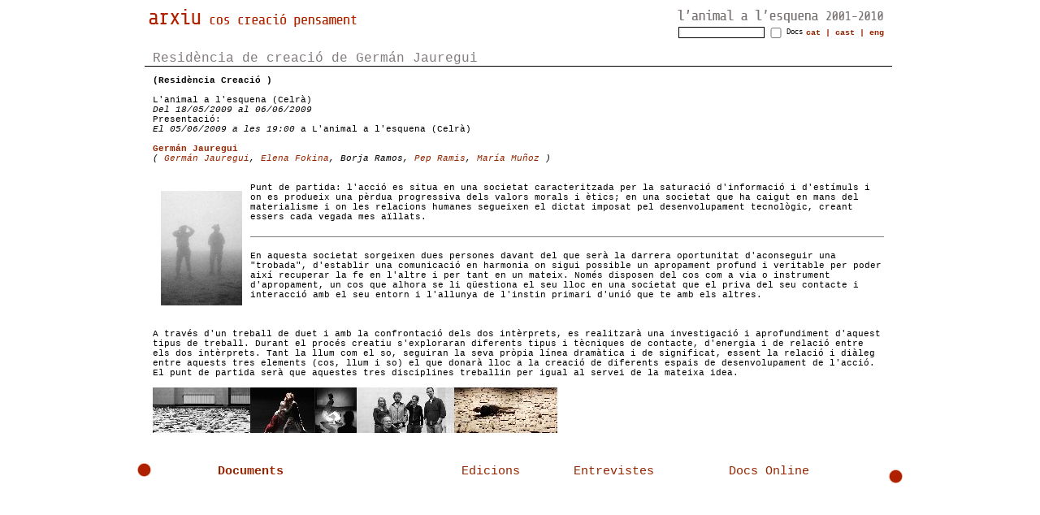

--- FILE ---
content_type: text/html; charset=UTF-8
request_url: http://lanimal.org/arx_index.php?page=generador&id=190
body_size: 6996
content:
	<!DOCTYPE HTML PUBLIC "-//W3C//DTD HTML 4.01 Transitional//EN"
"http://www.w3.org/TR/html4/loose.dtd">
<html>
<head>
<title>Arxiu cos creació pensament - </title>
<meta http-equiv="Content-Type" content="text/html; charset=utf-8">
<meta name="author" content="J.C.C.">
<meta http-equiv="Content-Script-Type" content="text/javascript">
<meta http-equiv="Window-target" content="_top" >
<META name="description" content="Web de l'arxiu cos creació pensament de L'animal a l'esquena (body creation thought)"> 
<META name="keywords" content="arxiu, archivo, archive, l'animal a l'esquena, dansa, danza, dance, Celra, Girona, Mal pelo, Malpelo, creació, creación, creation, centre, center, centro, contemporanea, art, arte, entorno, entorn, catalunya, cataluña, catalonia, cos, cuerpo, body, memoria, memory, pensament, pensamiento, thought, performing, arts, performance, research, recerca, busqueda"> 
<META name="robot" content="index,follow"> 
<META name="revisit" content="15 days">
<link href="arx_animal.css" rel="stylesheet" type="text/css">
<link rel="shortcut icon" href="http://www.lanimal.org/favicon.gif" type="image/gif">
<link rel="icon" href="/favicon.gif" type="image/gif">
<style type="text/css">
<!--
v\:* {
      behavior:url(#default#VML);
    }

.Estilo1 {
	color: #952500;
	font-weight: bold;
	font-size: 10px;
	}
.Estilo2 {font-size: 9px}
.Estilo3 {color: #952500}
-->
</style>
<script language="JavaScript" type="text/javascript">
<!--
function novafinestre(url){
wMsg=window.open(url,"","location=yes,toolbar=yes,width=500,height=400,directories=yes,status=yes,scrollbars=yes,resizable=yes,menubar=yes");
}


var http_request = false;

    function makeRequest(url) {

        http_request = false;

        if (window.XMLHttpRequest) { // Mozilla, Safari,...
            http_request = new XMLHttpRequest();
            if (http_request.overrideMimeType) {
                //http_request.overrideMimeType('text/xml; charset=iso-8859-1');
				http_request.overrideMimeType('text/xml; charset=utf-8');
            }
        } else if (window.ActiveXObject) { // IE
            try {
                http_request = new ActiveXObject("Msxml2.XMLHTTP");
            } catch (e) {
                try {
                    http_request = new ActiveXObject("Microsoft.XMLHTTP");
                } catch (e) {}
            }
        }

        if (!http_request) {
            alert('Falla :( No es posible crear una instancia XMLHTTP');
            return false;
        }
        http_request.onreadystatechange = ajax;
        http_request.open('GET', url, true);
        http_request.send(null);

    }
var pos_x;
var pos_y;
var free = false;
var fet = false;


function point_it(event, estatus) {
	var px, py, cadena, obj;
	if (estatus == true) {
						free = true;
						} 
	if (!document.all)
    	   {
		   // MOZ
    	   pos_y = event.clientY - document.getElementById("content").offsetTop;
	       pos_x = event.clientX - document.getElementById("content").offsetLeft;

	       }else{
			//IE
    	   pos_y = event.clientY - document.getElementById("content").offsetTop;
	       pos_x = event.clientX - document.getElementById("content").offsetLeft;
       }

}


    function ajax(url) {
        contenido = document.getElementById('ajax');
		if (http_request.readyState == 1) {
		 if (free == false) {
			if (fet == false) {
				if (pos_x >= 470) {
					contenido.style.left="50px";
					} else {
					contenido.style.left="445px";
					}
				}
				} //free                                                                                                                                   
				contenido.style.visibility="visible";
                 contenido.innerHTML="Carregant.......";
         }
        if (http_request.readyState == 4) {
            if (http_request.status == 200) {
				contenido.style.visibility="visible";
				if (free == false) {
				contenido.style.width="450px";
				}
//				contenido.style.left="445px";
//				contenido.style.height="450px";
			if (free == false) {
			if (fet == false) {
				if (pos_x >= 470) {
					contenido.style.left="50px";
					} else {
					contenido.style.left="445px";
					}
			}
			}
			// fet = true;
			
				contenido.innerHTML = http_request.responseText;
				
            } else {
                alert('Hubo problemas con la petición.');
            }
        }

    }
	
function mmLoadMenus() {
  if (window.mm_menu_1_0) return;

  window.mm_menu_1_0 = new Menu("root",100,18,"",12,"#FFFFFF","#952500","#952500","#FFFFFF","left","middle",5,0,1000,-5,7,true,true,true,0,true,true);
  mm_menu_1_0.addMenuItem("Presentació","location='arx_index.php?page=intro&amp;lg=cat'");
  mm_menu_1_0.addMenuItem("Continguts","location='arx_index.php?page=cont&amp;lg=cat'");
  mm_menu_1_0.addMenuItem("Navegació","location='arx_index.php?page=cat&amp;lg=cat'");
   mm_menu_1_0.hideOnMouseOut=true;
   //mm_menu_1_0.childMenuIcon="image/arrows.gif";
   mm_menu_1_0.bgColor='#952500';
   mm_menu_1_0.menuBorder=1;
   mm_menu_1_0.menuLiteBgColor='#952500';
   mm_menu_1_0.menuBorderBgColor='#952500';
   //--------------

   
   
     window.mm_menu_2_0 = new Menu("root",100,18,"",12,"#FFFFFF","#952500","#952500","#FFFFFF","left","middle",5,0,1000,-5,7,true,true,true,0,true,true);
  mm_menu_2_0.addMenuItem("Crèdits","location='arx_index.php?page=credits&amp;lg=cat'");
  mm_menu_2_0.addMenuItem("Links","location='arx_index.php?page=links&amp;lg=cat'");
  mm_menu_2_0.addMenuItem("Subscripció","location='arx_index.php?page=subs&amp;lg=cat'");
    mm_menu_2_0.addMenuItem("Contacte","location='arx_index.php?page=contact&amp;lg=cat'");
   mm_menu_2_0.hideOnMouseOut=true;
   //mm_menu_2_0.childMenuIcon="image/arrows.gif";
   mm_menu_2_0.bgColor='#952500';
   mm_menu_2_0.menuBorder=1;
   mm_menu_2_0.menuLiteBgColor='#952500';
   mm_menu_2_0.menuBorderBgColor='#952500';
   //---------------------------------

window.mm_menu_3_0_2 = new Menu("Eixos&nbsp;temàtics",167,18,"",12,"#FFFFFF","#952500","#952500","#FFFFFF","left","middle",3,0,1000,-5,7,true,true,true,0,true,true);
  mm_menu_3_0_2.addMenuItem("Formació","location='arx_index.php?page=form&amp;lg=cat'");
  mm_menu_3_0_2.addMenuItem("Creació","location='arx_index.php?page=cre&amp;lg=cat'");
  mm_menu_3_0_2.addMenuItem("Arxiu","location='arx_index.php?page=arxiu&amp;lg=cat'");
  mm_menu_3_0_2.hideOnMouseOut=true;
  mm_menu_3_0_2.childMenuIcon="image/arrows.gif";
   mm_menu_3_0_2.bgColor='#952500';
   mm_menu_3_0_2.menuBorder=1;
   mm_menu_3_0_2.menuLiteBgColor='#952500';
   mm_menu_3_0_2.menuBorderBgColor='#952500';
      //--------------
 /* window.mm_menu_3_0_1 = new Menu("Tipología",167,18,"",12,"#FFFFFF","#952500","#952500","#FFFFFF","left","middle",3,0,1000,-5,7,true,true,true,0,true,true);
  mm_menu_3_0_1.addMenuItem("Audio","location='arx_index.php?page=audio&lg=cat'");
  mm_menu_3_0_1.addMenuItem("Vídeo","location='arx_index.php?page=video&lg=cat'");
  mm_menu_3_0_1.addMenuItem("Foto","location='arx_index.php?page=foto&lg=cat'");
    mm_menu_3_0_1.addMenuItem("Texte","location='arx_index.php?page=text&lg=cat'");
   mm_menu_3_0_1.hideOnMouseOut=true;
   mm_menu_3_0_1.childMenuIcon="image/arrows.gif";
   mm_menu_3_0_1.bgColor='#952500';
   mm_menu_3_0_1.menuBorder=1;
   mm_menu_3_0_1.menuLiteBgColor='#952500';
   mm_menu_3_0_1.menuBorderBgColor='#952500';
   */
   //--------------
      window.mm_menu_3_0_3_1 = new Menu("Events",120,18,"",12,"#FFFFFF","#952500","#952500","#FFFFFF","left","middle",3,0,1000,-5,7,true,true,true,0,true,true);
    mm_menu_3_0_3_1.addMenuItem("Temporada&nbsp;Alta","location='arx_index.php?page=temp&amp;lg=cat'");
    mm_menu_3_0_3_1.addMenuItem("Festa","location='arx_index.php?page=festa&amp;lg=cat'");
     mm_menu_3_0_3_1.hideOnMouseOut=true;
	 mm_menu_3_0_3_1.childMenuIcon="image/arrows.gif";
     mm_menu_3_0_3_1.bgColor='#952500';
     mm_menu_3_0_3_1.menuBorder=1;
     mm_menu_3_0_3_1.menuLiteBgColor='#952500';
     mm_menu_3_0_3_1.menuBorderBgColor='#952500';

  window.mm_menu_3_0_3 = new Menu("Activitats",187,18,"",12,"#FFFFFF","#952500","#952500","#FFFFFF","left","middle",3,0,1000,-5,-20,true,true,true,0,true,true);
  mm_menu_3_0_3.addMenuItem("Master","location='arx_index.php?page=master&amp;lg=cat'");
  // mm_menu_0408123706_0.addMenuItem("","location='index.php?page=absent&lg=cat&act=absent'");
  mm_menu_3_0_3.addMenuItem("Residències","location='arx_index.php?page=resi&amp;lg=cat'");
  mm_menu_3_0_3.addMenuItem("Laboratoris","location='arx_index.php?page=lab&amp;lg=cat'");
  mm_menu_3_0_3.addMenuItem("Tallers","location='arx_index.php?page=tall&amp;lg=cat'");
  mm_menu_3_0_3.addMenuItem("Seminaris","location='arx_index.php?page=sem&amp;lg=cat'");
  mm_menu_3_0_3.addMenuItem("Conferències&nbsp;i&nbsp;trobades","location='arx_index.php?page=conf&amp;lg=cat'");
  mm_menu_3_0_3.addMenuItem(mm_menu_3_0_3_1);
//  mm_menu_0408123706_0.addMenuItem("Events","location='arx_index.php?page=event&lg=cat'");
  mm_menu_3_0_3.addMenuItem("Projectes&nbsp;en&nbsp;xarxa","location='arx_index.php?page=proj&amp;lg=cat'");
//  mm_menu_0408123706_0.addMenuItem("Dossier&nbsp;de&nbsp;premsa","location='arx_index.php?page=dos&lg=cat'");
   mm_menu_3_0_3.hideOnMouseOut=true;
   mm_menu_3_0_3.childMenuIcon="image/arrows.gif";
   mm_menu_3_0_3.bgColor='#952500';
   mm_menu_3_0_3.menuBorder=1;
   mm_menu_3_0_3.menuLiteBgColor='#952500';
   mm_menu_3_0_3.menuBorderBgColor='#952500';

 window.mm_menu_3_0 = new Menu("root",167,18,"",12,"#FFFFFF","#952500","#952500","#FFFFFF","left","middle",3,0,1000,-5,-55,true,true,true,0,true,true);
   mm_menu_3_0.addMenuItem(mm_menu_3_0_3);
   mm_menu_3_0.addMenuItem(mm_menu_3_0_2);
   //mm_menu_3_0.addMenuItem(mm_menu_3_0_1);
   mm_menu_3_0.addMenuItem("Col.laboradors","location='arx_index.php?page=arx_totsautors&amp;lg=cat'");
mm_menu_3_0.hideOnMouseOut=true;
mm_menu_3_0.childMenuIcon="image/arrows.gif";
mm_menu_3_0.bgColor='#952500';
mm_menu_3_0.menuBorder=1;
mm_menu_3_0.menuLiteBgColor='#952500';
mm_menu_3_0.menuBorderBgColor='#952500';

  window.mm_menu_4_0_1 = new Menu("Documentació&nbsp;Adicional",167,18,"",12,"#FFFFFF","#952500","#952500","#FFFFFF","left","middle",3,0,1000,-5,7,true,true,true,0,true,true);
  mm_menu_4_0_1.addMenuItem("Audio","location='arx_index.php?search_arxiu=0&amp;Submit=Buscar+a+l\\'arxiu&amp;format=audio&amp;byid=on&amp;page=mat_arxiu&amp;lg=cat'");
  mm_menu_4_0_1.addMenuItem("Vídeo","location='arx_index.php?search_arxiu=0&amp;Submit=Buscar+a+l\\'arxiu&amp;format=video&amp;byid=on&amp;page=mat_arxiu&amp;lg=cat'");
  mm_menu_4_0_1.addMenuItem("Foto","location='arx_index.php?search_arxiu=0&amp;Submit=Buscar+a+l\\'arxiu&amp;format=photo&amp;byid=on&amp;page=mat_arxiu&amp;lg=cat'");
    mm_menu_4_0_1.addMenuItem("Texte","location='arx_index.php?search_arxiu=0&amp;Submit=Buscar+a+l\\'arxiu&amp;format=text&amp;byid=on&amp;page=mat_arxiu&amp;lg=cat'");
   mm_menu_4_0_1.hideOnMouseOut=true;
   mm_menu_4_0_1.childMenuIcon="image/arrows.gif";
   mm_menu_4_0_1.bgColor='#952500';
   mm_menu_4_0_1.menuBorder=1;
   mm_menu_4_0_1.menuLiteBgColor='#FFFFFF';
   mm_menu_4_0_1.menuBorderBgColor='#000000';
   
   window.mm_menu_4_0 = new Menu("root",187,18,"",12,"#FFFFFF","#952500","#952500","#FFFFFF","left","middle",3,0,1000,-5,-60,true,true,true,0,true,true);
   mm_menu_4_0.addMenuItem(mm_menu_4_0_1,"location='arx_index.php?page=docadic&amp;lg=cat'");
mm_menu_4_0.addMenuItem("NU2's","location='arx_index.php?page=nu2s&amp;lg=cat'");
mm_menu_4_0.hideOnMouseOut=true;
mm_menu_4_0.childMenuIcon="image/arrows.gif";
mm_menu_4_0.bgColor='#952500';
mm_menu_4_0.menuBorder=1;
mm_menu_4_0.menuLiteBgColor='#FFFFFF';
mm_menu_4_0.menuBorderBgColor='#000000';

mm_menu_1_0.writeMenus();

} // mmLoadMenus()

/* function catchEnter(e) {
if (!e) var e = window.event;
if (e.keyCode) code = e.keyCode;
else if (e.which) code = e.which;

if (code==13) {
//submit the form, do your validation, or whatever
}
}
*/
function sendForm(event){
    var charCode = event.keyCode || event.which;
    var element = event.srcElement || event.target;
    if(charCode == 13) element.form.submit();
}


//-->
</script>
<script language="JavaScript" src="arx_mm_menu.js" type="text/javascript"></script>
</head><body><script language="JavaScript1.2" type="text/javascript">mmLoadMenus();</script>
<center>
<table width="945" border="0" cellspacing="0" cellpadding="0" >
  <tr bgcolor="#FFFFFF">
	<td width="645" height="45" align="left" ><a href="arx_index.php"><img src="image/arx_head_covercat.gif" width="300" height="45" border="0" alt="Arxiu cos creació pensament"></a></td>
	<td width="300" height="45" align="right" valign="top" >
	<div id="idiomes">
		<table width="300" border="0" cellspacing="0" cellpadding="0" >
		<tr>
		<td colspan="3" style="padding-bottom:0px;">
		<a href="arx_index.php?page=lanimal"><img src="image/arx_logo_animal.gif" width="300" height="23" border="0" alt="L'animal a l'esquena 2001-2010"></a></td>
		</tr>
		<tr>
		<td align="right" width="175" style="vertical-align: middle;"><form name="form" method="GET" action="arx_index.php">
<table border="0" cellspacing="0" cellpadding="0" >
<tr>
<td style="vertical-align: middle;"><input style="width:100px;font-size: 9px;border:1px solid;font-family: Verdana, Courier, sans-serif;" type="text" name="search" value="" onkeypress="sendForm(event);">
</td><td style="vertical-align: middle;"><input type="checkbox" name="busqarx"   style="width:20px;font-size: 9px;font-family: Verdana, Courier, sans-serif;vertical-align:middle;" align="left" onkeypress="sendForm(event);"></td><td style="padding:0px; margin:0px; border-spacing:0px;font-size: 9px; vertical-align: middle;">Docs<input type="hidden" name="Submit" value="Enviar">
<input type="hidden" name="page" value="search">
</td>
</tr>
</table>
</form></td><td align="right" width="100" style="vertical-align: middle;">
<a href="arx_index.php?page=generador&amp;lg=cat&amp;id=190" style="text-decoration: none;"><span class="Estilo1">cat</span></a><span class="Estilo1"> | </span>
<a href="arx_index.php?page=generador&amp;lg=cast&amp;id=190" style="text-decoration: none;"><span class="Estilo1">cast</span></a><span class="Estilo1"> | </span>
<a href="arx_index.php?page=generador&amp;lg=eng&amp;id=190" style="text-decoration: none;"><span class="Estilo1">eng</span></a></td><td width="25" style="vertical-align: middle;">&nbsp;
		</td></tr></table>
	</div>
	</td>
  </tr>
<!--  <tr background="image/fondobales.jpg"> -->
	<tr>
    <td height="507" colspan="2">
		<div id="content" class="content" >
<!-- <SCRIPT LANGUAGE="JavaScript"> -->
<!--
// function load1(form) {
//     var url = form.Llist_1.options[form.Llist_1.selectedIndex].value;
//     if (url != '') location.href = url;
//     return false;
//}
// -->
<!-- </SCRIPT> -->
<div id="fondo" style="position:relative; z-index:0; border: 1px none #000000; width: 945px; height: 507px;">
<!-- 
<img src="image/memoria/imagen/imagen190.jpg" style="width:100%; height:100%; position: absolute; z-index:0; top:0px; left:0px;">
<div id="texte" style="position:absolute;top:10px; left:10px; width:920px; height:480px; z-index:1; overflow: none;_background-color:white;background-image: url(image/opacity.png);_background-image:none; filter:progid:DXImageTransform.Microsoft.Alpha(opacity=90);" >
-->
<div id="texte" style="position:absolute;top:10px; left:10px; width:920px; height:480px; z-index:1; overflow: none;_background-color:white;" >
  <div class="barraesq">&nbsp;Residència de creació de Germán Jauregui&nbsp;</div></div>
<div id="Layer1" style="position:absolute;top:40px; left: 20px;  width:900px; height:440px; z-index:2; overflow: auto;" >
  <div align="left"><b>(Residència Creació )</b><br><br><span class="blloc">L'animal a l'esquena (Celrà)</span><br>		<span class="bdata">Del 18/05/2009 al 06/06/2009</span><br><span class="blloc">Presentació:<br></span><span class="bdata">El 05/06/2009 a les 19:00</span><span class="blloc"> a L'animal a l'esquena (Celrà)</span><br>	<br><span class="bautor"><a href="javascript:makeRequest('arx_index.php?page=autor&amp;id=58');" onclick="point_it(event)" >Germán Jauregui</a></span>
		<br><span class="bdata">( <a href="javascript:makeRequest('arx_index.php?page=autor&amp;id=58');" onclick="point_it(event)" >Germán Jauregui</a>, <a href="javascript:makeRequest('arx_index.php?page=autor&amp;id=530');" onclick="point_it(event)" >Elena Fokina</a>, Borja Ramos, <a href="javascript:makeRequest('arx_index.php?page=autor&amp;id=10');" onclick="point_it(event)" >Pep Ramis</a>, <a href="javascript:makeRequest('arx_index.php?page=autor&amp;id=50');" onclick="point_it(event)" >María Muñoz</a> )</span><br><br><br><img src="image/memoria/ico/ico190.jpg" width="100" hspace="10" vspace="10" align="left" alt="ico">		<span class="bcontent">Punt de partida: l'acció es situa en una societat caracteritzada per la saturació d'informació i d'estímuls i on es produeix una pèrdua progressiva dels valors morals i ètics; en una societat que ha caigut en mans del materialisme i on les relacions humanes segueixen el dictat imposat pel desenvolupament tecnològic, creant essers cada vegada mes aïllats.<br></span><br><hr><br>		<span class="bcontent">En aquesta societat sorgeixen dues persones davant del que serà la darrera oportunitat d'aconseguir una "trobada", d'establir una comunicació en harmonia on sigui possible un apropament profund i veritable per poder així recuperar la fe en l'altre i per tant en un mateix. Només disposen del cos com a via o instrument d'apropament, un cos que alhora se li qüestiona el seu lloc en una societat que el priva del seu contacte i interacció amb el seu entorn i l'allunya de l'instin primari d'unió que te amb els altres. <br><br> <br><br>A través d'un treball de duet i amb la confrontació dels dos intèrprets, es realitzarà una investigació i aprofundiment d'aquest tipus de treball. Durant el procés creatiu  s'exploraran diferents tipus i tècniques de contacte, d'energia i de relació entre els dos intèrprets. Tant la llum com el so, seguiran la seva pròpia línea dramàtica i de significat, essent  la relació i diàleg entre aquests tres elements (cos, llum i so) el que donarà lloc a la creació de diferents espais de desenvolupament de l'acció. El punt de partida serà que aquestes tres disciplines treballin per igual al servei de la mateixa idea.</span><br><br></div><div align="left"><a href="javascript:makeRequest('arx_index.php?page=foto&amp;foto=image/memoria/190/image/20100520120537.jpg');" onclick="point_it(event)" ><img src='image/memoria/190/ico/20100520120537.jpg' height='80' border='0' alt='img'></a><a href="javascript:makeRequest('arx_index.php?page=foto&amp;foto=image/memoria/190/image/20100520120511.jpg');" onclick="point_it(event)" ><img src='image/memoria/190/ico/20100520120511.jpg' height='80' border='0' alt='img'></a><a href="javascript:makeRequest('arx_index.php?page=foto&amp;foto=image/memoria/190/image/20100520120500.jpg');" onclick="point_it(event)" ><img src='image/memoria/190/ico/20100520120500.jpg' height='80' border='0' alt='img'></a><a href="javascript:makeRequest('arx_index.php?page=foto&amp;foto=image/memoria/190/image/20100520120522.jpg');" onclick="point_it(event)" ><img src='image/memoria/190/ico/20100520120522.jpg' height='80' border='0' alt='img'></a><a href="javascript:makeRequest('arx_index.php?page=foto&amp;foto=image/memoria/190/image/20100520120548.jpg');" onclick="point_it(event)" ><img src='image/memoria/190/ico/20100520120548.jpg' height='80' border='0' alt='img'></a></div><hr><br><br><table><tr><td align="left" class="llistat_id">190/2</td><td align="left" class="llistat_format"><a href="arx_index.php?page=arx_imatge&amp;dir=190&amp;ID=1051&amp;memID=190&amp;subid=false" ><img src="image/dir.gif" align="left" border="0" hspace="2" vspace="0" alt="Photos" title="Photos" width="15" height="15"></a></td><td align="left" class="llistat_data">06/06/2009</td><td align="left" class="llistat_duracio_gen">[5]</td><td align="left" class="llistat_idioma_gen"></td><td align="left" class="llistat_text">Fotos activitat</td></tr><tr><td align="left" class="llistat_id">190/1</td><td align="left" class="llistat_format"> Video</td><td align="left" class="llistat_data">01/11/2009</td><td align="left" class="llistat_duracio_gen">[1h13min]</td><td align="left" class="llistat_idioma_gen">Eng / Cast / Fr</td><td align="left" class="llistat_text">Peça final "Sunset on Mars"</td></tr></table><br><br></div>
<div id="ajax" style="position:absolute;top:30px;left:200px;z-index:3;overflow: auto; visibility:hidden;background-color:white; max-height:400px;"></div>
</div>


</div> <!-- content -->
	</td>
  </tr>
  <tr bgcolor="#FFFFFF">
    <td colspan="2" align="left" style="padding-top:5px;"><div id="menu">
	<table border="0" width="100%"  cellpadding="0" cellspacing="0">
	<tr>
	<td align="left" width="100px">
	<a href="javascript:;" name="link3" id="link3" onMouseOver="MM_showMenu(window.mm_menu_1_0,0,-85,null,'link3')" onMouseOut="MM_startTimeout();"><img src="image/arx_punto_rojo.gif" width="20" height="20" border="0" alt="Intro">&nbsp;</a></td>
<td align="left" width="300px">
<a href="javascript:;" name="link4" id="link4" onMouseOver="MM_showMenu(window.mm_menu_3_0,0,-78,null,'link4')" onMouseOut="MM_startTimeout();" style="font-size:15px; vertical-align: top;">Documents</a></td>
	<td align="left" >
<a href="arx_index.php?search_arxiu= &amp;format=all&amp;page=edit&amp;bytag=ediciones"   style="font-size:15px; vertical-align: top;font-weight:normal;" >Edicions</a></td>
<td>
<a href="arx_index.php?search_arxiu= &amp;format=all&amp;page=entre&amp;bytag=entrevista"   style="font-size:15px; vertical-align: top;font-weight:normal;"  >Entrevistes</a></td>
<td>
<a href="arx_index.php?search_arxiu=&amp;format=all&amp;docsonline=on&amp;page=mat_arxiu"   style="font-size:15px; vertical-align: top;font-weight:normal;" >Docs Online</a></td>
	<td align="right" width="25px">
	<a href="javascript:;" name="link2" id="link2" onMouseOver="MM_showMenu(window.mm_menu_2_0,-84,-105,null,'link2')" onMouseOut="MM_startTimeout();">&nbsp;<img src="image/arx_punto_rojo.gif" width="20" height="20" border="0" alt="Info"></a></td>
	</tr>
	</table>
	</div>
	<!-- <script type="text/javascript">
	MM_showMenu(window.mm_menu_2_0,-84,-105,null,'link2');
	</script> -->
	<noscript>
	<div id="menunoscript" align="center">
	<table cellpadding="0" cellspacing="0" border="0" style="padding:0px;" width="940"><tr >
	<td valign="top" style="border-left: 1px solid #000000;">
		<ul><li>
		  <div align="left"><img src="image/folder.gif" width="15" height="13" border="0"  alt="img"> <b><a href="arx_index.php">Arxiu</a></b>
			  <ul>
			      <li><img src="image/page.gif" width="13" height="13" border="0"  alt="img"> <a href="arx_index.php?page=intro&amp;lg=cat">Presentació</a></li>
				  <li><img src="image/page.gif" width="13" height="13" border="0"  alt="img"> <a href="arx_index.php?page=cont&amp;lg=cat">Continguts</a></li>
				  <li><img src="image/page.gif" width="13" height="13" border="0"  alt="img"> <a href="arx_index.php?page=cat&amp;lg=cat">Navegació</a></li>
			  </ul>
		  </div>
		</li></ul>
	    </td>

	<td valign="top" style="border-left: 1px solid #000000;">
		<ul><li>
		  <div align="left"><img src="image/folder.gif" width="15" height="13" border="0"  alt="img"> <b>Documents</b>
			  <ul>
			   <li>
			   <img src="image/folder.gif" width="15" height="13" border="0"  alt="img"> <b>Activitats</b>
			  	 <ul>
			  		<li><img src="image/page.gif" width="13" height="13" border="0"  alt="img"> <a href="arx_index.php?page=master&amp;lg=cat">Master</a></li>
				    <li><img src="image/page.gif" width="13" height="13" border="0"  alt="img"> <a href="arx_index.php?page=resi&amp;lg=cat">Residències</a></li>
				    <li><img src="image/page.gif" width="13" height="13" border="0"  alt="img"> <a href="arx_index.php?page=lab&amp;lg=cat">Laboratoris</a></li>
				    <li><img src="image/page.gif" width="13" height="13" border="0"  alt="img"> <a href="arx_index.php?page=tall&amp;lg=cat">Tallers</a></li>
				    <li><img src="image/page.gif" width="13" height="13" border="0"  alt="img"> <a href="arx_index.php?page=sem&amp;lg=cat">Seminaris</a></li>
				    <li><img src="image/page.gif" width="13" height="13" border="0"  alt="img"> <a href="arx_index.php?page=conf&amp;lg=cat">Conferències&nbsp;i&nbsp;trobades</a></li>
				    <li>
				      <img src="image/folder.gif" width="15" height="13" border="0"  alt="img"> Events				        <ul>
					        <li><img src="image/page.gif" width="13" height="13" border="0"  alt="img"> <a href="index.php?page=temp&amp;lg=cat&amp;act=temporada">Temporada&nbsp;Alta</a></li>
						        <li><img src="image/page.gif" width="13" height="13" border="0"  alt="img"> <a href="index.php?page=festa&amp;lg=cat&amp;act=festa">Festa</a></li>
			          </ul>
			      </li>
				    <li><img src="image/page.gif" width="13" height="13" border="0"  alt="img"> <a href="index.php?page=proj&amp;lg=cat&amp;act=colabor-projecte">Projectes&nbsp;en&nbsp;xarxa</a></li>
			  	 </ul>
			   </li>
			   <li><img src="image/folder.gif" width="15" height="13" border="0"  alt="img"> <b>Eixos&nbsp;temàtics</b>
				        <ul>
				          <li><img src="image/page.gif" width="13" height="13" border="0"  alt="img"> <a href="arx_index.php?page=form&amp;lg=cat">Formació</a></li>
					      <li><img src="image/page.gif" width="13" height="13" border="0"  alt="img"> <a href="arx_index.php?page=cre&amp;lg=cat">Creació</a></li>
					      <li><img src="image/page.gif" width="13" height="13" border="0"  alt="img"> <a href="arx_index.php?page=arxiu&amp;lg=cat">Arxiu</a></li>
			           </ul>
			    </li>
				<li>
				<img src="image/page.gif" width="13" height="13" border="0"  alt="img"> <a href="arx_index.php?page=arx_totsautors&amp;lg=cat"><b>Col.laboradors</b></a>
				</li>
			  </ul>
		    </div>
		</li></ul>
		 </td><td valign="top" style="border-left: 1px solid #000000;">
		 <ul><li>
		 <img src="image/page.gif" width="13" height="13" border="0"  alt="img"> <a href="arx_index.php?search_arxiu= &amp;format=all&amp;page=edit&amp;bytag=ediciones&amp;lg=cat"><b>Edicions</b></a>

		  </li></ul>
		 </td><td valign="top" style="border-left: 1px solid #000000;">
		<ul> <li>
		  		  <img src="image/page.gif" width="13" height="13" border="0"  alt="img"> <a href="arx_index.php?search_arxiu= &amp;format=all&amp;page=entre&amp;bytag=entrevista&amp;lg=cat"><b>Entrevistes</b></a>
		  </li></ul>
		   </td><td valign="top" style="border-left: 1px solid #000000;">
		 <ul><li>
		  <img src="image/page.gif" width="13" height="13" border="0"  alt="img"> <a href="arx_index.php?search_arxiu=&amp;format=all&amp;docsonline=on&amp;page=mat_arxiu&amp;lg=cat"><b>Docs Online</b></a>
		  </li></ul>
	   </td><td valign="top" style="border-left: 1px solid #000000;">
	
		<ul><li>
		  <div align="left"><img src="image/folder.gif" width="15" height="13" border="0"  alt="img"> <b>Info</b>
			  <ul>
			      <li><img src="image/page.gif" width="13" height="13" border="0"  alt="img"> <a href="arx_index.php?page=credits&amp;lg=cat">Crèdits</a></li>
				    <li><img src="image/page.gif" width="13" height="13" border="0"  alt="img"> <a href="arx_index.php?page=links&amp;lg=cat">Links</a></li>
				    <li><img src="image/page.gif" width="13" height="13" border="0"  alt="img"> <a href="arx_index.php?page=subs&amp;lg=cat">Subscripció</a></li>
					<li><img src="image/page.gif" width="13" height="13" border="0"  alt="img"> <a href="arx_index.php?page=contact&amp;lg=cat">Contacte</a></li>
			    </ul>
		    </div>
		</li></ul>
	    
	    </td></tr></table>	</div>
	</noscript>
	</td>
  </tr>
  <tr>
    <td colspan="2" style="padding-top:5px;">
		   </td>
  </tr>
</table>
</center>
</body>
</html>

--- FILE ---
content_type: text/css
request_url: http://lanimal.org/arx_animal.css
body_size: 1832
content:
@charset "utf-8";
/* style a l'animal */
html, body {
	color: #000000;
	font-family: Verdana, Courier, sans-serif;
	font-size: 13px;
	
}
td,th {
color: #000000;
	font-family: Verdana, Courier, sans-serif;
	font-size: 11px;

}
hr {
 border: 0;
color: #827B7B;
background-color: #827B7B;
height: 1px;

}
#ajax {border: 1px solid #000000;}
#Layer1 { padding-right : 4px; }
.transp { filter:progid:DXImageTransform.Microsoft.AlphaImageLoader(enabled=true, sizingMethod=scale src='grey.png'); }
.transp [class] { background-image:url('grey.png'); }

a:active {  font-weight: none;text-decoration: none;font-family: Verdana, Courier, sans-serif;  color: #952500;}

a:link {  text-decoration: none;text-decoration: none;font-family: Verdana, Courier, sans-serif; color: #952500;}

a:visited {  text-decoration: none;text-decoration: none;font-family: Verdana, Courier, sans-serif; color: #952500;}

a:hover {  font-weight: bold; text-decoration: none;font-family: Verdana, Courier, sans-serif;color: #952500;}


#menu a:active {  font-weight: bold;font-family: Verdana, Courier, sans-serif;  color: #952500;}

#menu a:link {  font-weight: bold; text-decoration: none;font-family: Verdana, Courier, sans-serif; color: #952500;}

#menu a:visited {  font-weight: bold; text-decoration: none;font-family: Verdana, Courier, sans-serif; color: #952500;}

#menu a:hover {  font-weight: bold; text-decoration: none;font-family: Verdana, Courier, sans-serif;color: #952500;}



.titulo {
	font-size: 18px;
	text-transform: uppercase;
	color: #FFFFFF;

}
.barra {
text-align:right;
		width:100%;
		color:#827B7B;
		font-size: 16px;
		background-color:#FFFFFF;
		border-bottom:1px solid #000000;
		}
.barraesq {
text-align:left;
		width:100%;
		color:#827B7B;
		font-size: 16px;
		background-color:#FFFFFF;
		border-bottom:1px solid #000000;
		}
.barraany {
		text-align:right;
		width:100%;
		color:#827B7B;
		font-size: 12px;
		border-bottom:1px solid #827B7B;
		}
#titol {
	position: absolute;
	left: 0px;
	top: 0px;
	width: 790px;
	text-align: right;
	z-index: 10;
	background-color: #952500;
	border-bottom: 1px solid #FFFFFF;
}

#content {
	background-color: #FFFFFF;
	overflow: hidden;
	position: relative;
	padding: 0px;
	margin:0;
	height: 507px;
	width: 945px; 

}

	#global {
	position: absolute;
	width: 945px;
	padding: 0px;
	margin:0;
	text-align: left;
	left: 50%;
	margin-left: -472px;
	}
	
#horizon        
	{
	background-color: transparent;
	text-align: center;
	position: absolute;
	top: 5%;
	left: 0px;
	width: 100%;
	height: 1px;
	overflow: visible;
	visibility: visible;
	display: block
	}

.menudef { background: #952500;color: #FFFFFF; }
#idiomes_def { font-weight: normal;text-align:right;background: #343434;color: #FFFFFF;margin-right: 10px; }
.copydef { color: #000000;font-size:10px;font-family: Verdana, Courier, sans-serif;letter-spacing:-1px; }
#contentmenu { position:absolute;height:20px;bottom:0px;left:0px; }
#postmenu a { position:absolute;bottom:0px;background:#952500;width:25px;height:18px;color:#FFFFFF;text-align:center;border: 1px solid #000000; }

#comboany{ }

strong { color:#343434 }
.selectmenu { font-weight:bold;text-decoration: underline; }
.btitol{ font-size: 15px; color:#827B7B; text-decoration:none;}
.btitolin{ display: block; width:100%; font-size: 15px; color:#827B7B; text-decoration:none; border-bottom:1px solid #827B7B;}
.btitolblink{ color: #FF0000; font-weight: bold; font-size: 11pt; }
.bdata{ font-size: 8pt;font-style:italic; }
.bcontent{}
.btd{ text-align:left; }
.btdany{ font-weight:bold; border-bottom: 1px solid #000000; color: #952500; text-align:center; } /*any arxiu*/
.bautor{ font-size: 8pt;font-weight: bold; }
.bautorblink{ color: #FF0000; font-size: 8pt;font-weight: bold; }
.blloc{ font-size: 8pt; }
.mini{ font-size: 9px; }
.autor{ text-align:left;
		width:100%;
		color:#FFFFFF;
		background-color:#952500;
		font-size: 13px;
		border-bottom:1px solid #000000;
/* font-weight: bold; font-size: 11pt; */}
.texteautor { padding:10px; }
.news { font-size: 10pt; font-weight: bold;}
.textnews { font-size: 10pt; }
#news a:active {  font-weight: none;text-decoration: none;font-family: Verdana, Courier, sans-serif;  color: #343434; }

#news a:link {  font-weight: none; text-decoration: none;font-family: Verdana, Courier, sans-serif; color: #343434; }

#news a:visited {  font-weight: none; text-decoration: none;font-family: Verdana, Courier, sans-serif; color: #343434; }

#news a:hover {   font-weight: none; text-decoration: none; font-family: Verdana, Courier, sans-serif;color: #343434; }

 .buto {
/*  margin: 1em ; */
  width: 9em;
  /*font-size: 70%;*/
  font-size: 10px;
  font-weight: bold;
}
.buto a {
  display: block;
  width: 100%; text-align : center;
}
.buto a:link,
.buto a:visited,
.buto a:hover {
  background-color: #952500;
  color: #FFFFFF;
  text-decoration: none;
}
.buto a:link,
.buto a:visited {
  border-top: 1px solid #FFFFFF;
  border-bottom: 1px solid #000000;
  border-left: 1px solid #FFFFFF;
  border-right: 1px solid #000000;
}
.buto a:hover {
  border-bottom: 1px solid #FFFFFF;
  border-top: 1px solid #000000;
  border-right: 1px solid #FFFFFF;
  border-left: 1px solid #000000;
}

#menunoscript td { font-size: 12px; color:#952500;}
#menunoscript ul,li { padding:2px; margin:1px; list-style-type:none;}
#menunoscript a {color:#952500}

#activitats {border-spacing: 0px; width:920px;}
#adicionals {border:1px solid #000000; border-spacing: 0px; padding: 1px 3px 1px 3px; width:920px;}
#activitats td, #adicionals td { border:0px; padding: 1px 3px 1px 3px; vertical-align:top;}
#activitats th, #adicionals th { font-size:9px;border-bottom: 1px solid #C0B398; padding: 0px 3px 0px 3px;}
#contenidorfondotransparent{
position:absolute;
margin: 0px;
	padding: 0px;
	border: none;
top:0px;
left:0px;
z-index:1;
/*width: 100%;
height:100%;
_height:5000px;*/
/*overflow:hidden;*/
background-color: #ffffff;
filter:alpha(opacity=90);
   	-moz-opacity:0.9;
   	opacity: 0.9;
}
.llistat_id {font-size: 9px; font-weight:bold;text-align:left;width:10px;}
.llistat_format {font-size:9px;text-align:left;width:10px;}
.llistat_comprimit {font-size:9px;text-align:left;width:10px;}
.llistat_titol {font-size:11px;width:180px;text-align:left;}
.llistat_autor {font-size:11px;width:180px;text-align:left;}
.llistat_data {font-size:11px;text-align:left;width:65px; font-style:italic;}
.llistat_data_subid {font-size:11px;text-align:left;width:30px; font-style:italic;}
.llistat_duracio {font-size:9px;color: #827B7B;text-align:left;width:50px;}
.llistat_duracio_gen {font-size:9px;color: #827B7B;text-align:left;}
.llistat_idioma {font-size:9px;color: #827B7B;text-align:left;width:5px;}
.llistat_idioma_gen {font-size:9px;color: #827B7B;text-align:left;}